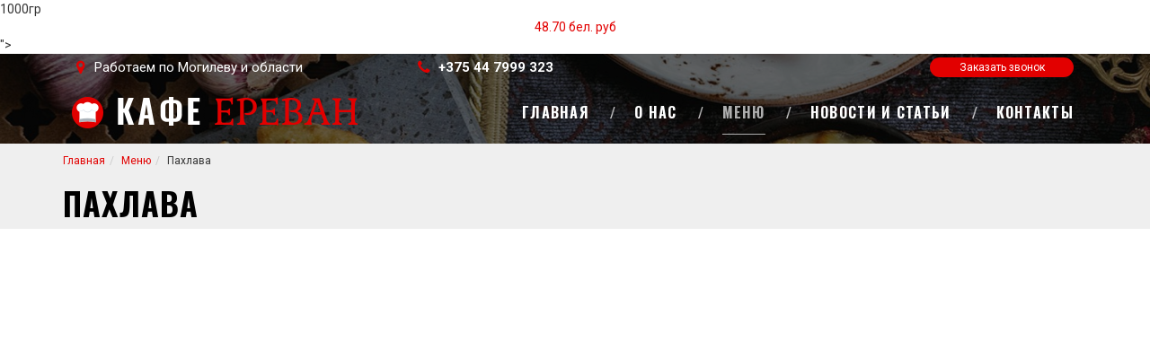

--- FILE ---
content_type: text/html; charset=UTF-8
request_url: https://erevan.by/menu/pahlava
body_size: 4046
content:
<!DOCTYPE html>
<html lang="ru">
<head>
	<title>Пахлава</title>
	<meta charset="UTF-8">
	<meta name="robots" content="ALL">
	<meta name="description" content="-слоеное тесто<br>
-ореховая начинка<br>
<center><a font="#00000">1000гр</a></center><br>
<center><a font="#00000">48.70 бел. руб</a></center>">
	<meta name="viewport" content="width=device-width, initial-scale=1.0">
	<meta name="yandex-verification" content="440a84aa898483b0" />
	<meta name="google-site-verification" content="R5O34bt0GSTbvyKEkJsXKDLzkbYkA9-X9NvlD11ceA4" />
	<!--[if lt IE 9]>
	 <script>
	  var e = ("article,aside,content,figcaption,figure,footer,header,hgroup,nav,section,time").split(',');
	  for (var i = 0; i < e.length; i++) {
	    document.createElement(e[i]);
	  }
	 </script>
	<![endif]-->
	<!--[if lt IE 9]>
	 <script src="https://html5shiv.googlecode.com/svn/trunk/html5.js"></script>
	<![endif]-->
	<link href="https://fonts.googleapis.com/css?family=Open+Sans:300italic,400italic,600italic,700italic,800italic,400,300,500,600,700,800&subset=latin,cyrillic-ext" type="text/css"  rel="stylesheet" />
    <link rel="stylesheet" href="/media/css/bootstrap/bootstrap.css" type="text/css" media="all">
    <link rel="stylesheet" href="/media/css/bootstrap/bootstrap-theme.css" type="text/css" media="all">
    <link rel="stylesheet" href="/media/css/content.css" media="all">
    <link rel="stylesheet" href="/media/css/font-awesome.min.css">
    <link rel="stylesheet" type="text/css" href="/media/js/highslide.css" />
    <link rel="stylesheet" href="/media/css/default/style.css" media="all">
<link rel="stylesheet" href="/media/css/default/style_template.css" media="all">
    
	<script src="https://ajax.googleapis.com/ajax/libs/jquery/1.8.2/jquery.min.js"></script>
    <script src="/media/js/jquery.bxslider.min.js"></script>
	<script src="/media/js/jquery.maskedinput.js"></script>
    
    <script src="/media/js/mask_phones.js"></script>
	
	<script>
		jQuery(function($){
			$(".user-count input").mask("9");
		});
	</script>
	
    <script src="/media/js/highslide-full.js"></script>
    <script>
        hs.graphicsDir = '/media/js/graphics/';
        hs.align = 'center';
        hs.transitions = ['expand', 'crossfade'];
        hs.outlineType = 'rounded-white';
        hs.fadeInOut = true;
        hs.dimmingOpacity = 0.75;
        hs.useBox = true;
        hs.width = 640;
        hs.height = 480;
        hs.addSlideshow({
            interval: 5000,
            repeat: false,
            useControls: true,
            fixedControls: 'fit',
            overlayOptions: {
                opacity: 1,
                position: 'bottom center',
                hideOnMouseOut: true
            }
        });
    </script>
<meta name="cmsmagazine" content="eb14e00d7b4e8dcb2339aa05c082857c"/>
</head>
<body>
<div class="background-navbar" style="background-image: url('/images/slides/13.jpg');">
    <div class="top-header">
        <div class="container">
            <div class="row">
                 <div class="col-md-12 hidden-xs">
                                                <div class="col-md-4 header-adress">
                            <i class="fa fa-map-marker"></i>
                            <span>Работаем по Могилеву и области</span>
                        </div>
                        
                        <div class="col-md-4 header-phones">
                            <i class="fa fa-phone"></i>
                                                                                    <a href="tel:+375447999323">+375 44 7999 323</a>
                                                    </div>
                        <div class="col-md-2 pull-right">
                        <a class="btn btn-primary btn-xs order-phone" data-toggle="modal" data-target="#phone-order-form">Заказать звонок</a>
                        </div>
                    </div>
            </div>
        </div>
    </div>

    <div class="outer-block header-block">
        <div class="container">
            <div class="row">
                <div class="navbar" role="navigation">
                    <div class="navbar-header col-xs-12 col-sm-4 col-md-4">
                        <div class="col-xs-2 pull-right">
                        <button type="button" class="navbar-toggle" data-toggle="collapse" data-target=".navigation">
                            <span class="icon-bar"></span>
                            <span class="icon-bar"></span>
                            <span class="icon-bar"></span>
                        </button>
                        </div>
                        <a class="navbar-brand col-xs-9 col-md-12" href="/"><img alt="" src="/images/logo.png"></a>
                    </div>

                    <div class="col-xs-12 col-sm-8 col-md-8">
                        <ul class="nav navigation navbar-collapse collapse navbar-nav navbar-right">
                                                            <li><a  href="/">Главная</a></li>
                                                            <li><a  href="/about">О Нас</a></li>
                                                            <li><a class="active" href="/menu">Меню</a></li>
                                                            <li><a  href="/news">Новости и статьи</a></li>
                                                            <li><a  href="/contacts">Контакты</a></li>
                                                    </ul>
                    </div>
                </div>
            </div>
        </div>
    </div>
</div>
<div class="content-page">
<div class="outer-block page-caption">
    	<div class="container">
           
    	   	<ul class="breadcrumb">
    	   		<li itemscope itemtype="http://data-vocabulary.org/Breadcrumb"><a href="https://erevan.by/" itemprop="url"><span itemprop="title">Главная</span></a></li><li itemscope itemtype="http://data-vocabulary.org/Breadcrumb"><a href="https://erevan.by/menu" itemprop="url"><span itemprop="title">Меню</span></a></li><li itemscope itemtype="http://data-vocabulary.org/Breadcrumb"><span itemscope itemtype="http://data-vocabulary.org/Breadcrumb"><span itemprop="title">Пахлава</span></span></li>    	   	</ul>
           	<h1>Пахлава</h1>
           </div>
           </div>
    
    
<div class="container">
    <div class="row">
	<p class="co_lines text_co col-xs-12"><table style="border-color: #000000;"></p><p class="co_lines text_co col-xs-12"><tbody></p><p class="co_lines text_co col-xs-12"><tr style="height: 35px;"></p><p class="co_lines text_co col-xs-12"><td style="width: 319px; height: 35px;"></p><p class="co_lines text_co col-xs-12"><p>фото</p></p><p class="co_lines text_co col-xs-12"></td></p><p class="co_lines text_co col-xs-12"><td style="width: 319px; height: 35px;"></p><p class="co_lines text_co col-xs-12"><p>состав</p></p><p class="co_lines text_co col-xs-12"></td></p><p class="co_lines text_co col-xs-12"></tr></p><p class="co_lines text_co col-xs-12"><tr style="height: 74px;"></p><p class="co_lines text_co col-xs-12"><td style="width: 319px; height: 74px;"></p><p class="co_lines text_co col-xs-12"><p> <img src="/images/services/26.jpg" alt="" width="200" /></p></p><p class="co_lines text_co col-xs-12"></td></p><p class="co_lines text_co col-xs-12"><td style="width: 319px; height: 74px;"></p><p class="co_lines text_co col-xs-12"><p>-слоеное тесто<br />-ореховая начинка</p></p><p class="co_lines text_co col-xs-12"></td></p><p class="co_lines text_co col-xs-12"></tr></p><p class="co_lines text_co col-xs-12"><tr style="height: 35px;"></p><p class="co_lines text_co col-xs-12"><td style="width: 644px; height: 35px;" colspan="2"></p><p class="co_lines text_co col-xs-12"><p> </p></p><p class="co_lines text_co col-xs-12"></td></p><p class="co_lines text_co col-xs-12"></tr></p><p class="co_lines text_co col-xs-12"><tr style="height: 35px;"></p><p class="co_lines text_co col-xs-12"><td style="width: 319px; height: 35px;"></p><p class="co_lines text_co col-xs-12"><p>вес</p></p><p class="co_lines text_co col-xs-12"></td></p><p class="co_lines text_co col-xs-12"><td style="width: 319px; height: 35px;"></p><p class="co_lines text_co col-xs-12"><p>1000гр</p></p><p class="co_lines text_co col-xs-12"></td></p><p class="co_lines text_co col-xs-12"></tr></p><p class="co_lines text_co col-xs-12"><tr style="height: 35px;"></p><p class="co_lines text_co col-xs-12"><td style="width: 319px; height: 35px;"></p><p class="co_lines text_co col-xs-12"><p>цена</p></p><p class="co_lines text_co col-xs-12"></td></p><p class="co_lines text_co col-xs-12"><td style="width: 319px; height: 35px;"></p><p class="co_lines text_co col-xs-12"><p>35,0 бел. руб</p></p><p class="co_lines text_co col-xs-12"></td></p><p class="co_lines text_co col-xs-12"></tr></p><p class="co_lines text_co col-xs-12"></tbody></p><p class="co_lines text_co col-xs-12"></table></p><div class="co_lines gallery-content-block" data-in-line="">
					<a href="/images/01568912098.jpg" class="highslide col-xs-6 col-md-3 " onclick="return hs.expand(this)" title="">
						<img src="/images/01568912098_thumb.jpg" class="thumbnail" title="" alt=""></a>
					<div class="highslide-caption"></div></div>	</div>
</div></div>
<div class="outer-block footer">
    <div class="container">
        <div class="row">
            <footer class="col-xs-12">
                <div class="col-xs-12 col-md-4">
                    2026 © Кафе &quot; Ереван&quot;. Использование материалов сайта только с разрешения владельца
                </div>
                <div class="col-xs-12 col-md-3  col-md-offset-1 socials-footer">
                    <a href="#" target="_blank"><i class="fa fa-vk" aria-hidden="true"></i></a>                <a href="#" target="_blank"><i class="fa fa-odnoklassniki-square" aria-hidden="true"></i></a>                <a href="#" target="_blank"><i class="fa fa-facebook-square" aria-hidden="true"></i></a>                <a href="#" target="_blank"><i class="fa fa-google-plus-square" aria-hidden="true"></i></a>                <a href="#" target="_blank"><i class="fa fa-instagram" aria-hidden="true"></i></a>                <a href="#" target="_blank"><i class="fa fa-youtube-square" aria-hidden="true"></i></a>                <a href="#" target="_blank"><i class="fa fa-twitter-square" aria-hidden="true"></i></a>                </div>
                <div class="col-xs-12 col-md-3 col-md-offset-1 text-right">
                    
                    Разработка сайта <a href="https://dessites.by" target="_blank">dessites</a>
                </div>
            </footer>
        </div>
    </div>
</div>

<div id="phone-order-form" class="modal fade in" tabindex="-1" role="dialog" aria-labelledby="phone-order-form" aria-hidden="false">
    <div class="modal-dialog modal-sm">
        <div class="modal-content">
            <div class="modal-header">
                <button type="button" class="close" data-dismiss="modal" aria-hidden="true">×</button>
                <h4 class="modal-title" id="phone-order-form">Заказать звонок</h4>
            </div>
            <div class="modal-body">
                <div class="form-group">
                    <label>Ваше имя: <strong>*</strong></label>
                    <input type="text" class="form-control">
                </div>
                <div class="form-group">
                    <label>Ваш номер телефона: <strong>*</strong></label>
                    <input type="text" class="phone-masked form-control text-center">
                </div>
                <div class="checkbox">
                    <label>
                        <input type="checkbox" name="confirm" value="1" > Я согласен на <a href="/personal-terms">обработку персональных данных</a>
                    </label>
                </div>
            </div>
            <div class="modal-footer">
                <button type="button" class="btn btn-sm btn-default" data-dismiss="modal">Закрыть</button>
                <button type="button" class="btn btn-sm btn-success" id="phone-order">Отправить</button>
            </div>
        </div>
    </div>
</div>
<div id="advice-order-form" class="modal fade in" tabindex="-1" role="dialog" aria-labelledby="advice-order-form" aria-hidden="false">
    <div class="modal-dialog modal-sm">
        <div class="modal-content">
            <div class="modal-header">
              <button type="button" class="close" data-dismiss="modal" aria-hidden="true">×</button>
              <h4 class="modal-title" id="advice-order-form">Получить консультацию</h4>
            </div>
            <div class="modal-body">
                <div class="form-group">
                    <label>Ваше имя: <strong>*</strong></label>
                    <input type="text" class="form-control">
                </div>
                <div class="form-group">
                    <label>Ваш номер телефона: <strong>*</strong></label>
                    <input type="text" class="phone-masked form-control text-center">
                </div>
                <div class="checkbox">
                    <label>
                        <input type="checkbox" name="confirm" value="1" /> Я согласен на <a href="/personal-terms">обработку персональных данных</a>
                    </label>
                </div>
            </div>
            <div class="modal-footer">
              <button type="button" class="btn btn-sm btn-default" data-dismiss="modal">Закрыть</button>
              <button type="button" class="btn btn-sm btn-success" id="phone-order-advice">Отправить</button>
            </div>
        </div>
    </div>
</div><script src="/media/js/forms.js"></script>
<div id="ajax-result"></div>
<script src="https://ajax.googleapis.com/ajax/libs/jquery/1.11.0/jquery.min.js"></script>
<script src="/media/js/bootstrap.min.js"></script>


<!-- Yandex.Metrika counter -->
<script type="text/javascript" >
   (function(m,e,t,r,i,k,a){m[i]=m[i]||function(){(m[i].a=m[i].a||[]).push(arguments)};
   m[i].l=1*new Date();
   for (var j = 0; j < document.scripts.length; j++) {if (document.scripts[j].src === r) { return; }}
   k=e.createElement(t),a=e.getElementsByTagName(t)[0],k.async=1,k.src=r,a.parentNode.insertBefore(k,a)})
   (window, document, "script", "https://mc.yandex.ru/metrika/tag.js", "ym");

   ym(52727218, "init", {
        clickmap:true,
        trackLinks:true,
        accurateTrackBounce:true,
        webvisor:true,
        ecommerce:"dataLayer"
   });
</script>
<noscript><div><img src="https://mc.yandex.ru/watch/52727218" style="position:absolute; left:-9999px;" alt="" /></div></noscript>
<!-- /Yandex.Metrika counter --><!-- Global site tag (gtag.js) - Google Analytics -->
<script async src="https://www.googletagmanager.com/gtag/js?id=UA-131078729-34"></script>
<script>
  window.dataLayer = window.dataLayer || [];
  function gtag(){dataLayer.push(arguments);}
  gtag('js', new Date());

  gtag('config', 'UA-131078729-34');
</script>
<div style="display: none"><script>(function(f,o,o,d,p,i,c,a,s,s,o){f[a]={id:p,title:i};var el=d.createElement("script"), today=new Date;el.async=1;el.src=c+"?v="+today.getFullYear()+"-"+today.getMonth()+"-"+today.getDate();d.head.appendChild(el)})(window, "", "", document, "73xd2d", "ЕРЕВАН", "https://app.foodpicasso.com/source/api/smart.js","fpsmart")</script></div>


</body>
</html>

--- FILE ---
content_type: text/css
request_url: https://erevan.by/media/css/default/style.css
body_size: 1968
content:
a{cursor: pointer;color:#1965b1}
a:hover{text-decoration: none;}
body,html {margin:0;padding: 0;font-family: "Open Sans",Helvetica,Arial,sans-serif; font-size: 14px;}
.top-header {padding: 4px 0;}
.navbar {margin-bottom: 0;}
.content-page {display: block;min-height: calc(100vh - 103px);}
.navbar-brand {height: auto;padding: 7px 10px;}
.navbar-brand img {max-height: 35px;max-width: 100%;}
.nav > li > a {padding-left:0;padding-right: 0;}
.nav > li {padding-left:15px;padding-right: 15px;}
.header-block {padding: 10px 0;}
.modal-content {-webkit-border-radius: 2px;
        border-radius: 2px;}
.nav > li {margin-left:20px}
.navbar-toggle {margin:0;margin-top:7px}
.highslide {margin-bottom: 20px;}
.highslide img {width: 100%;display:block}
.blocks {margin:20px 0;}
.header-phones ,.header-adress {line-height: 22px;}
.header-phones i,.header-adress i {float:left;line-height: 22px;}
.header-phones a,.header-adress span {float:left;font-size: 11px;margin-left:10px}
.banner-page img,.banner-page h3,.banner-page p {width: 100%;display:block;}
.banner-page {margin-top:20px;margin-bottom: 20px;text-align: center;}
.banner-page img {margin:10px 0}
.banner-page h3 {text-align: center;font-size: 18px;font-weight: bold;}
.banner-page p,.advantage p {font-size: 12px;}
.advantage {margin-top:30px}
.advantages-block {padding: 30px 0;}
.advantage span,.advantage p {width: 100%;float:left;text-align: center}
.question-main p {font-weight: 100;}
.advantage span {margin:10px 0;font-size:20px}
.main-form {display:block;width: 100%;padding: 30px 0;float:left;margin:20px 0}
.main-form strong, .main-form p {float:left;width: 100%;}
.main-form strong {font-size: 30px;}
.main-form p {font-size: 16px;margin-top:20px}
.content-main {float:left;width: 100%;}
.content-main h1 {text-align: center;width: 100%;font-size: 30px;padding-bottom: 10px;font-weight: bold;}
.advantages {width: 100%;float:left;}
.our-advantages {font-size: 30px;text-align: center;width: 100%;padding-bottom: 20px;}
.footer {padding: 10px 0;font-size: 12px;margin-top:20px}
.breadcrumb a,.breadcrumb li{padding-left: 0;padding-right: 0;font-size: 12px;}
.content-main img {float:left;width: 100%;}
.socials-footer a {width: 20px;height: 20px;float:left;margin:7px 5px}
.socials-footer a i {float:left;width: 100%;line-height: 20px;font-size: 20px;text-align: center;}
.carousel-control.left,.carousel-control.right {background: none;width: 10%;}
.get-help {margin-top:27px;width: 100%;}
.page-caption .breadcrumb {background: none;font-size: 14px;padding-left:0;padding-right: 0;}
.service_item {position:relative;margin-bottom: 20px;}
.service_item > a:first-child:before {position: absolute;left:0;top:0;content:'';width: 100%;height: 100%;background: rgba(0,0,0,.7);transition:.4s}
.service_item > a:first-child{position:relative;overflow:hidden;float:left;width: 100%;z-index:0}
.order-phone {float:left;width: 100%;}
.service_item:hover > a:first-child:before {background: rgba(0,0,0,.8);}

.service_item .service-item-content{position: absolute;width: 80%;left:10%;z-index: 2;top: 50%; transform: translateY(-50%);}
.service_item .service-item-content a,.service_item .service-item-content p{float:left;width: 100%;}
.service_item .service-item-content a:first-child {font-weight: bold;font-size: 20px;}
.service_item .service-item-content p {padding: 15px 0;line-height: 22px;}
.service_item img {float:left;width: 100%;}
.service_item .service-item-content a:hover{text-decoration: underline;}

.new-list {border: 1px solid #f0f0f0;padding-top:10px;padding-bottom: 10px;}
.new-list:hover{transition:.4s;box-shadow: 0 0 15px rgba(0,0,0,.2);}
.new-list > a:first-child{float:left;width: 100%;max-height: 225px;overflow: hidden;position: relative;;}
.new-list > a:first-child img{float:left;width: 100%;transition:.5s;}
.new-list > a:first-child:hover img{transform: scale(1.1, 1.1);
    -moz-transform:scale(1.1, 1.1);
    -ms-transform: scale(1.1, 1.1);
    -webkit-transform: scale(1.1, 1.1);
    -o-transform: scale(1.1, 1.1);
    transform: scale(1.1, 1.1);}
.hover-new {position: absolute;z-index: 2;background: rgba(0,0,0,.6);width: 100%;height: 100%;left:0;top:0;opacity: 0;transition:.5s;}
.new-list > a:first-child:hover .hover-new {opacity: 1}
.hover-new i {position: absolute;width: 50px;text-align: center;line-height: 50px;color:#000;top:50%;margin-top:-25px;left:50%;margin-left: -25px;font-size: 28px;background: #fff;opacity: .7;border-radius: 50px;}

.new-list > a:nth-child(2){float:left;margin: 15px 0;font-size: 16px;font-weight: bold;text-decoration: none;color:#111}
#map {height: 320px;}
.cont_item span{font-weight: bold;}
.new-list > p:nth-child(3){float:left;width: 100%;font-size: 13px;text-decoration: none;margin-bottom: 10px;}

.date-new {float:left;width: 100%;margin-top: 10px;padding-top: 10px;border-top: 1px solid #dfdfdf;font-size: 13px}
.date-new a{float:right;color:#111;font-size: 13px}
.question_form {margin-top:50px}

.form-group {margin-bottom: 5px;}
.question_form textarea{height: 140px;}
.form-group label {font-size: 13px;}
.form-group label strong{color:#df0000}
.question_form input[type=submit]{margin-top:15px}
.question_form > div >div:first-child span{float:left;width: 100%; font-size: 26px;    line-height: 30px;    margin-bottom: 13px;}
.question_form > div > div:first-child p{float:left;width: 95%; font-size: 13px; padding-right: 5%   }

.contacts-form-success {text-align: center;}
.contacts-form-success > div {float:left;width:50%;margin-left:30% ;margin-right: 20%;}
.contacts-form-success > div i {width: 50px;line-height: 50px;text-align: center;color:#111;font-size: 26px;float:left;margin-right: 20px;}
.contacts-form-success > div span,.contacts-form-success > div p {float:left;width: calc(100% - 70px);max-width: calc(100% - 70px);line-height: 1 !important;margin:0 !important}
.contacts-form-success > div p {padding: 0 !important;margin:20px 0 0 0 !important}
.contacts-form-success > a {left:50%;position: relative;margin-left:19px;float:left;}
.alert{padding: 10px;font-size: 12px;}
.carousel-indicators {bottom:0;}
.carousel-caption {padding: 0;top:50%; transform: translateY(-50%);}

.carousel-caption h3 {font-size: 42px;}
.carousel-caption p {font-size: 16px;}
.carousel-inner .item:after{content:'';width: 100%;left: 0;top:0;height: 100%;background: rgba(0,0,0,.7);position: absolute;}
.checkbox {font-size: 12px;}
.page-caption {margin-bottom: 20px;top:20%}
.breadcrumb {margin-bottom: 0;}
h1 {margin-top:10px}
.outer-block  {float:left;width: 100%;}
.main-content-block {margin:30px 0}

//.carousel-inner .item .carousel-caption{bottom:40%}
@media(max-width:1198px)
{
.nav > li {margin-left:15px;padding-left:0;padding-right: 0;}
.nav > li a{padding: 10px 0;}
.carousel-caption h3 {font-size: 18px;}
.carousel-caption p {font-size: 14px;}
	
}

@media(max-width:992px)
{
.nav > li {margin-left:10px;padding-left:0;padding-right: 0;}
.nav > li a{padding: 10px 0;}
.carousel-caption h3 {font-size: 18px;}
.carousel-caption p {font-size: 14px;}
	
}

@media(max-width: 768px)
{
.carousel-inner,.carousel-inner > .item {height: 300px;}
.carousel-inner > .item > img {max-width: 500%;height: 100%;}
.contacts-form-success > div {float:left;width:100%;margin-left:0 ;margin-right:0;}
.contacts-form-success > a {left:40%;position: relative;margin-left:19px;float:left;}

	body{-ms-overflow-x: hidden;overflow-x: hidden;}
	footer>div:last-child{text-align: center;}
}


--- FILE ---
content_type: text/css
request_url: https://erevan.by/media/css/default/style_template.css
body_size: 2339
content:
@import url('https://fonts.googleapis.com/css?family=Kurale|Oswald:700|Roboto:400,700&subset=cyrillic');
body, html {font-family: 'Roboto', sans-serif;}
body {overflow-x: hidden}
h1, h2, h3, h4, h5 {font-family: 'Oswald', sans-serif; letter-spacing: 1px; text-transform: uppercase}
a {color: #E20000}
.nav > li > a:hover, .nav > li > a:focus{background: none;}
.nav > li a{color: #fff;font-weight: bold; transition: .2s; text-shadow: none; font-family: 'Oswald', sans-serif; text-transform: uppercase; letter-spacing: 1.3px; font-size: 16px; position: relative}
.nav > li a:hover{color: #fff;}
.nav > li:before {content: '/';position: absolute;left: -13px;top: 50%;-moz-transform: translateY(-50%) scale3d(0.75, 0.88, 1);-ms-transform: translateY(-50%) scale3d(0.75, 0.88, 1);-o-transform: translateY(-50%) scale3d(0.75, 0.88, 1);-webkit-transform: translateY(-50%) scale3d(0.75, 0.88, 1);transform: translateY(-50%) scale3d(0.75, 0.88, 1);font-size: 19px;}
.nav > li:first-child:before {display: none}
.nav li a.active, .nav li a:hover {color: #aeaeae;}
.nav li a:after {content:'';position:absolute;left:50%;bottom:0;height:1px;background-color: #aeaeae; width: 0; transition: .2s; transform: translateX(-50%)}
.nav li a:hover:after, .nav li a.active:after {width: 100%}
.navbar-toggle {background: #ddd;}
.navbar {border:none}
.btn {border-radius:1px; }
.navbar-toggle span{background: #000;}
.service_item .service-item-content a,.service_item .service-item-content p{color:#fff}
.new-list > a:nth-child(2){color:#000;}
.new-list > p:nth-child(3){color:#333;}
.date-new {border-top: 1px solid #dfdfdf;color:#444;}
.slider,.top-header,.advantages-block,.footer,.page-caption {background: #efefef;}
.question-main{background: url('../../img/main_banner.jpg') no-repeat center;background-size:100% auto;position: relative; background-attachment: fixed}
.question-main a,.question-main p,.question-main strong {position: relative;z-index: 2;}
.question-main p,.question-main strong {color:#fff}
/*.question-main a {background: #fff;text-align: center;transition:.2s;color:#1d72c8;border-radius:3px}
.question-main a:hover {background: #999;}*/
.question-main:before{content:'';position: absolute;width:100%;height: 100%;background:rgba(0,0,0,.6);z-index:1;left:0;top:0}
.btn-primary {    background-image:none;border-color:transparent}
.advantage i {background: #E20000;width: 80px;line-height: 80px;text-align: center;float:left;left:50%;position: relative;margin-left:-40px;border-radius:50%;font-size: 30px;color:#fff}

.slider {position: relative; top: -100px; margin-bottom: -100px; z-index: 1}
.carousel-caption h3 {font-family: 'Oswald', sans-serif; text-transform: uppercase; letter-spacing: 8px; font-size: 65px; margin: 0}
.carousel-caption p {font-family: 'Kurale', serif; font-size: 26px; margin: 35px 0}
.carousel-caption .btn {background: #E20000;font-weight: 400;border-radius: 30px;padding: 7px 43px;font-size: 16px;border-color: transparent;}
.carousel-caption {top: 55%}
.navbar {position: relative}
.navbar:before {width: 70%;margin-left: auto;margin-right: auto;background-size: auto 100%;background-position: 50% 50%;height: 17.5px;background-image: url('../../img/top-line.png');position: absolute; bottom: -90px;content: '';z-index: 2;left: 15%;}
.background-navbar {float: left;width: 100%;position: relative;}
.background-navbar:before {width: 100%;height: 100%;position: absolute;background: rgba(0,0,0,0.6);z-index: 1;content: '';}
.carousel-inner .item:after {background: rgba(0,0,0,.65);}
.background-navbar .header-block, .background-navbar .top-header {position: relative; z-index: 2; background: none; color: #fff}
.page-caption {position: relative; z-index: 2}

.header-phones a, .header-adress span {font-size: 16px}
.header-phones a {color: #fff; font-weight: bold}
.header-phones a:hover {text-decoration: underline #E20000}
.header-phones i, .header-adress i {font-size: 17px; color: #E20000}
.btn-primary {background: #E20000; border-color: transparent; color: #fff; box-shadow: none; text-shadow: none; border-radius: 30px; transition: .3s}
.btn-primary:hover, .btn-primary:focus {background: #000 !important; color: #fff !important; border-color: #000 !important;}
.carousel-caption .btn-primary:hover, .carousel-caption .btn-primary:focus, .top-header .btn-primary:hover, .top-header .btn-primary:focus, .question-main a:hover, .question-main a:focus {background: #fff !important; color: #000 !important; border-color: #fff !important;}

.page-caption h1 {color: #000}

.advantages-block {background: url('../../img/advantages-bg.jpg') no-repeat center;background-size:100% auto;position: relative; color: #fff; background-attachment: fixed}
.advantages-block:before {content: ''; position: absolute; left: 0; top: 0; width: 100%; height: 100%; background: rgba(0,0,0, 0.7); z-index: 1}
.advantages-block .advantage, .advantages-block h2 {position: relative; z-index: 2;}
.advantage span {font-family: 'Kurale', serif; font-size: 26px; line-height: 30px}
.advantage i {border-bottom: 3px solid #E20000; background: none; border-radius: 0; font-size: 50px;}
.advantages {position: relative}
.advantages-block h2 {letter-spacing: 2px; font-size: 37px; position: relative; width: auto; left: 50%; transform: translateX(-50%)}
.advantages-block h2:before, .advantages-block h2:after {width: 100%;margin-left: auto;margin-right: auto;background-size: auto 100%;background-position: 50% 50%;height: 17.5px;background-image: url('../../img/top-line.png');position: absolute;top: 37%;transform: translateY(-50%);content: '';z-index: 2;left: 100%;}
.advantages-block h2:after {left: auto; right: 100%}

.blocks {margin: 0}
.banner-page {margin: 0; position: relative; padding: 0; height: 276px; overflow: hidden;}
.banner-page img {margin: 0; transition: .3s; float: left; height: 100%;}
.banner-page:before {left: 0; top: 0; content: ''; width: 100%; height: 100%; z-index: 2; position: absolute; background: rgba(0,0,0, 0.4); transition: .3s}
.banner-page:hover:before {background: rgba(0,0,0, 0.6);}
.banner-page .content {position: absolute; left: 0; bottom: 0; padding: 0 15px 20px; text-align: left; width: 100%; color: #fff; z-index: 2}
.banner-page .content h3 {margin: 0 0 20px 0; text-align: left}
/*.banner-page:hover img {transform: scale(1.1)}*/


.main-content-block {margin-bottom: 0}


.last-news-block {background: #efefef; padding: 30px 0}
.news-img {height: 150px; overflow: hidden}
.news-img img {float: right;width: 100%;height: auto;}
.last-new {margin: 10px 0; transition: .3s}
.last-new .new {float: left; width: 100%; background: #fff; transition: .3s}
.news-text {margin: 20px 0}
.news-text .date {color: #E20000; width: auto; padding: 0; font-size: 10px; text-transform: uppercase; font-weight: 400; float: left; margin: 0}
.news-text span {width: 100%; float: left; text-transform: uppercase; font-weight: 600; margin: 5px 0; font-family: 'Oswald', sans-serif;letter-spacing: 1.3px;font-size: 20px;}
.news-text a {float: left; margin-top: 10px;padding: 0; color:#E20000 }
/*.news-text .btn-primary:hover {background: none !important; color: #E20000; text-decoration: underline; border: 0 !important;}*/
.news-text .news-description {margin: 10px 0; font-size: 13px}

.news-description {float: left; width: 100%; margin: 0}
.last-new .new:hover {box-shadow: 0 0 15px rgba(0,0,0,.2);}
.last-news-main {float: left; width: 100%}

.main-map .map {width: 100%; float: left; padding: 0; margin-top: 10px}
.main-map #map {height: 400px; margin: 0}
.footer {margin: 0}

.content-main {position: relative}
.col-content-main {float: left; width: 100%;}
.main-content-block h1 {letter-spacing: 2px; font-size: 37px; padding: 0 15px 20px; position: relative; width: auto; left: 50%; transform: translateX(-50%); float: left}
.main-content-block h1:before, .main-content-block h1:after {width: 100%;margin-left: auto;margin-right: auto;background-size: auto 100%;background-position: 50% 50%;height: 17.5px;background-image: url('../../img/line-dark.png');position: absolute;top: 37%;transform: translateY(-50%);content: '';z-index: 2;left: 100%;}
.main-content-block h1:after {left: auto; right: 100%}

.last-news-block h2 {letter-spacing: 2px; font-size: 37px; padding: 0 15px 20px; position: relative; width: auto; left: 50%; transform: translateX(-50%); float: left; margin-bottom: 30px}
.last-news-block h2:before, .last-news-block h2:after {width: 100%;margin-left: auto;margin-right: auto;background-size: auto 100%;background-position: 50% 50%;height: 17.5px;background-image: url('../../img/line-dark.png');position: absolute;top: 37%;transform: translateY(-50%);content: '';z-index: 2;left: 100%;}
.last-news-block h2:after {left: auto; right: 100%}

.question-main strong {font-family: 'Kurale', serif;}

.question-main a {background: #E20000; border-color: transparent; color: #fff; box-shadow: none; text-shadow: none; border-radius: 30px; transition: .3s}
.footer {background: #101010; color: #fff}

@media(max-width: 1600px)
{
    .navbar:before {bottom: -70px}
}
@media(max-width: 1300px)
{
    .navbar:before {bottom: -50px;}
    .header-phones a, .header-adress span {font-size: 15px}
}
@media(max-width:992px)
{
.question-main{background-size:auto 100%;}
    .navbar:before {display: none}
    .carousel-caption h3 {font-size: 30px}
    .slider {top: auto; margin: 0}
    .background-navbar .header-block, .background-navbar .top-header {background: #101010}
    .nav > li:first-child:before {display: block}
    .carousel-caption {top: 35%}
    .carousel-caption p {font-size: 20px; margin: 10px 0}
    .advantages-block {background-size: auto 100%;}
    .advantages-block .advantage {height: 300px}
    .last-news-block h2 {text-align: center; float: left; width: 100%; left: 0; transform: none}
    .last-news-block h2:before, .last-news-block h2:after, .advantages-block h2:before, .advantages-block h2:after, .main-content-block h1:before, .main-content-block h1:after {display: none}
}

--- FILE ---
content_type: application/javascript; charset=UTF-8
request_url: https://erevan.by/media/js/mask_phones.js
body_size: 99
content:
jQuery(function($){
     $(".phone-masked").mask("+375 (99) 999-99-99");
 });

--- FILE ---
content_type: application/javascript; charset=UTF-8
request_url: https://erevan.by/media/js/forms.js
body_size: 1002
content:
 $(function(){

        $('#phone-order').on('click',function(){
            sendGeneral($(this),1, 'Заказан звонок');
        });

        
        $('#phone-order-advice').on('click',function(){
            sendGeneral($(this),6 , 'Получить консультацию');
        });
    });

function sendGeneral(item, type, theme)
{
            var name = item.parent().prev().children('div:first-child').children('input').val();
            var phone = item.parent().prev().children('div:nth-child(2)').children('input').val();
            var checked = item.parent().parent().children('.modal-body').children('.checkbox').children('label').children('input').prop('checked');
            if (name.length < 3) alert('Введите имя!');
            else
            {
                if (phone.length != 19) alert('Введите корректный номер телефона!');
                else
                {
                    if (checked ==false) alert('Вы должны согласиться с обработкой персональных данных!');
                    else
                    {
                        var data = 'type='+type+'&name='+name+'&phone='+phone;
                        var res = sendToCrm(data);
                        if (res == '1') 
                            {
                                alert('Спасибо за заявку! Мы свяжемся с Вами в ближайшее время');
                               $('.modal').modal('hide');
                            }
                        else alert('Извините, при отправке заявки произошла ошибка. Повторите попытку позже.');
                    }
                }
            }
}

 function sendToCrm(data)
 {
    var page_name = $('h1').html();
    var page_uri = window.location.href;

    data = data+'&page_name='+page_name+'&page_uri='+page_uri;
    $.ajax({
        url: '/save-crm',
        dataType: 'json',
        data: data,            
        type: 'POST',
        async: false, 
        success:  
            function(data){
                $('#ajax-result').html(data.result);
            },
        error:
        function(data){
            $('#ajax-result').html('0');
        },
    });
    var result = $('#ajax-result').html();
    return result;
 }

function closeModals()
{
     $('.modal').fadeOut(400);
            $('.bg').fadeOut(400);
}